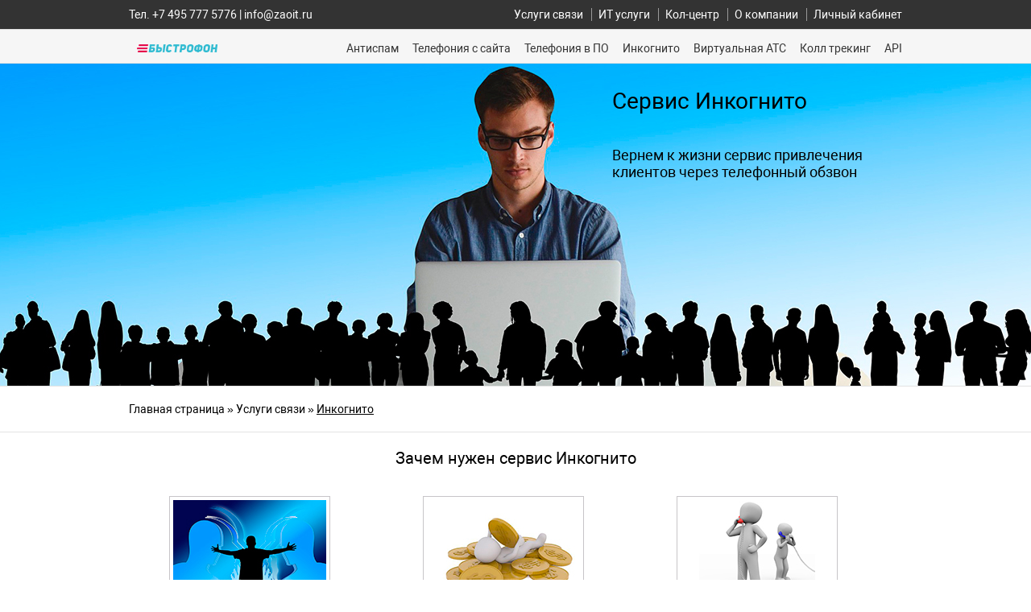

--- FILE ---
content_type: text/html; charset=utf-8
request_url: http://www.bystrofon.ru/communication-services/incognito/
body_size: 6252
content:
<!DOCTYPE HTML PUBLIC "-//W3C//DTD HTML 4.01//EN" "http://www.w3.org/TR/html4/strict.dtd">
<html xmlns="http://www.w3.org/1999/xhtml" prefix="og: http://ogp.me/ns#">
<head>

<title>Инкогнито</title>
<meta http-equiv="Content-Type" content="text/html; charset=UTF-8" />
<meta name="description" content="" />
<meta name="keywords" content="" />

<link rel="stylesheet" href="/layout/styles/layout.css" type="text/css" />
<link rel="stylesheet" href="/layout/styles/tp_sliders.css" type="text/css" />
<link rel="stylesheet" href="/layout/styles/bystrofon.css" type="text/css" />
<link rel="stylesheet" href="/layout/styles/roboto/roboto.css" type="text/css" />
<script type="text/javascript" src="/layout/scripts/jquery.js"></script>
<script type="text/javascript" src="/layout/scripts/slides.min.jquery.js"></script>
<script type="text/javascript" src="/layout/scripts/bystrofon.js"></script>
<script type="text/javascript" src="/layout/scripts/forms.js"></script>

<link rel="icon" href="/images/favicon.png" type="image/x-icon">
<link rel="shortcut icon" href="/images/favicon.png" type="image/x-icon">

<script type="text/javascript">
$(document).ready(function() {

   var menuOffset = $('.header_menu').offset();
   var menuOffset = menuOffset.top;
        
   $(window).scroll(function(){
       var scrollValue = $(document).scrollTop();  
       if (scrollValue >= menuOffset) $('.header_menu').addClass('fixed');
       else  $('.header_menu').removeClass('fixed');
   });   
       
});
</script>

</head>

<body id="top">

<!-- Yandex.Metrika counter -->
<script type="text/javascript">
    (function (d, w, c) {
        (w[c] = w[c] || []).push(function() {
            try {
                w.yaCounter43276824 = new Ya.Metrika({
                    id:43276824,
                    clickmap:true,
                    trackLinks:true,
                    accurateTrackBounce:true,
                    webvisor:true,
                    trackHash:true
                });
            } catch(e) { }
        });

        var n = d.getElementsByTagName("script")[0],
            s = d.createElement("script"),
            f = function () { n.parentNode.insertBefore(s, n); };
        s.type = "text/javascript";
        s.async = true;
        s.src = "https://mc.yandex.ru/metrika/watch.js";

        if (w.opera == "[object Opera]") {
            d.addEventListener("DOMContentLoaded", f, false);
        } else { f(); }
    })(document, window, "yandex_metrika_callbacks");
</script>
<noscript><div><img src="https://mc.yandex.ru/watch/43276824" style="position:absolute; left:-9999px;" alt="" /></div></noscript>
<!-- /Yandex.Metrika counter -->

<script>
  (function(i,s,o,g,r,a,m){i['GoogleAnalyticsObject']=r;i[r]=i[r]||function(){
  (i[r].q=i[r].q||[]).push(arguments)},i[r].l=1*new Date();a=s.createElement(o),
  m=s.getElementsByTagName(o)[0];a.async=1;a.src=g;m.parentNode.insertBefore(a,m)
  })(window,document,'script','https://www.google-analytics.com/analytics.js','ga');

  ga('create', 'UA-93144901-1', 'auto');
  ga('send', 'pageview');

</script>

<div class="wrapper col0">
  <div id="topline">
    <p>Тел. +7 495 777 5776 | <a href="mailto:info@zaoit.ru">info@zaoit.ru</a></p>
			

    <ul>
	        <li><a href="/communication-services/">Услуги связи</a>	  		  <ul>
	        				<li><a href="/communication-services/antispam/">Антиспам</a></li>
							<li><a href="/communication-services/incognito/">Инкогнито</a></li>
							<li><a href="/communication-services/telephony-site/">Телефония с сайта</a></li>
							<li><a href="/communication-services/telephony-apps/">Телефония в приложения</a></li>
							<li><a href="/communication-services/virtual-ats/">Виртуальная АТС</a></li>
							<li><a href="/communication-services/virtual-ats/">IP телефония в офис</a></li>
							<li><a href="/tariffs/numbers/">Красивые номера в коде 495, 499</a></li>
							<li><a href="/tariffs/numbers/">Виртуальные номера</a></li>
							<li><a href="/communication-services/">Предоставление доступа в интернет</a></li>
							<li><a href="/communication-services/">Организация сети передачи данных</a></li>
							<li><a href="/communication-services/virtual-ats/">Организация корпоративной телефонии</a></li>
							<li><a href="/communication-services/call-tracking/">Коллтрекинг</a></li>
					  </ul>
	  	  </li>
	        <li><a href="/it-services/">ИТ услуги</a>	  		  <ul>
	        				<li><a href="/it-services/outsourcing/">ИТ аутсорсинг</a></li>
							<li><a href="/it-services/security/">Информационная безопасность</a></li>
							<li><a href="/it-services/soft/">Разработка программного обеспечения</a></li>
							<li><a href="/it-services/websites/">Разработка сайтов</a></li>
							<li><a href="/it-services/office/">Запуск офиса под ключ</a></li>
							<li><a href="/it-services/projects/">ИТ проекты любой сложности</a></li>
					  </ul>
	  	  </li>
	        <li><a href="/call-center/">Кол-центр</a>	  	  </li>
	        <li><a href="/about/">О компании</a>	  	  </li>
	        <li><a href="/user/">Личный кабинет</a>	  	  </li>
	  	</ul>  
    <br class="clear" />

		
  </div>
</div>
<!-- ####################################################################################################### -->
<div class="wrapper col2 header_menu">
  <div id="topbar">
    <div id="topnav">
	  			<div style="float: left; margin-left: 10px; margin-right: 15px; padding-top: 3px;"><a href="/"><img src="/images/logo_bystrofon.png" width="100"></a></div>
	<ul>
	        <li><a href="/communication-services/antispam/">Антиспам</a>	  		  <ul>
	        				<li><a href="/communication-services/antispam/#features">Возможности</a></li>
							<li><a href="/communication-services/antispam/#tariffs">Тарифы</a></li>
							<li><a href="/communication-services/antispam/#demo">Попробовать бесплатно</a></li>
							<li><a href="/communication-services/antispam/#connect">Подключить</a></li>
					  </ul>
	  	  </li>
	        <li><a href="/communication-services/telephony-site/">Телефония с сайта</a>	  		  <ul>
	        				<li><a href="/communication-services/telephony-site/#features">Возможности</a></li>
							<li><a href="/communication-services/telephony-site/#tariffs">Тарифы</a></li>
							<li><a href="/communication-services/telephony-site/#demo">Попробовать бесплатно</a></li>
							<li><a href="/communication-services/telephony-site/#connect">Подключить</a></li>
					  </ul>
	  	  </li>
	        <li><a href="/communication-services/telephony-apps/">Телефония в ПО</a>	  		  <ul>
	        				<li><a href="/communication-services/telephony-apps/#features">Возможности</a></li>
							<li><a href="/communication-services/telephony-apps/#tariffs">Тарифы</a></li>
							<li><a href="/communication-services/telephony-apps/#demo">Попробовать бесплатно</a></li>
							<li><a href="/communication-services/telephony-apps/#connect">Подключить</a></li>
					  </ul>
	  	  </li>
	        <li><a href="/communication-services/incognito/">Инкогнито</a>	  		  <ul>
	        				<li><a href="/communication-services/incognito/#features">Возможности</a></li>
							<li><a href="/communication-services/incognito/#tariffs">Тарифы</a></li>
							<li><a href="/communication-services/incognito/#demo">Попробовать бесплатно</a></li>
							<li><a href="/communication-services/incognito/#connect">Подключить</a></li>
					  </ul>
	  	  </li>
	        <li><a href="/communication-services/virtual-ats/">Виртуальная АТС</a>	  		  <ul>
	        				<li><a href="/communication-services/virtual-ats/#features">Возможности</a></li>
							<li><a href="/communication-services/virtual-ats/#tariffs">Тарифы</a></li>
							<li><a href="/communication-services/virtual-ats/#demo">Попробовать бесплатно</a></li>
							<li><a href="/communication-services/virtual-ats/#connect">Подключить</a></li>
					  </ul>
	  	  </li>
	        <li><a href="/communication-services/call-tracking/">Колл трекинг</a>	  		  <ul>
	        				<li><a href="/communication-services/call-tracking/#features">Возможности</a></li>
							<li><a href="/communication-services/call-tracking/#tariffs">Тарифы</a></li>
							<li><a href="/communication-services/call-tracking/#demo">Попробовать бесплатно</a></li>
							<li><a href="/communication-services/call-tracking/#connect">Подключить</a></li>
					  </ul>
	  	  </li>
	        <li><a href="/api/">API</a>	  	  </li>
	  	</ul>  
	      </div>
    <br class="clear" />
  </div>
</div>
<!-- ####################################################################################################### -->


<div class="wrapper main_slider">
	<div class="slider_bg" style="background-image:url('/images/service_inkognito.jpg')"></div> 
	
	<div class="container">
		<div class="content">                 

			<script type="text/javascript">
			$(document).ready(function() {
				
				var sliderLength = $('#slider .slides_item').length;
							
				$('#slider').slides({
					preload: true,
					preloadImage: '/images/loader.gif',
					play: 5000,
					pause: 1000,
					slideSpeed: 1200,
					hoverPause: true,
					animationStart: function(current) {
						current = current+1;
						if (current > sliderLength) current = 1;
						setTimeout(function(){
						  var currentID = $('#slider .pagination .current a').html();
						  var thisBG = 'url(\''+$('#slider #slide_'+(currentID)).attr('bg')+'\')';
						  $('.main_slider .slider_bg').hide().css('background-image',thisBG).fadeIn();
						}, 100);
					}
				});
			
			});
			</script>

			<div id="slider">
				<div class="slides_container">
					
										
					<div class="slides_item" id="slide_1" bg="/images/service_inkognito.jpg">
						<div class="slider_content" style="padding:30px 0 0 600px;">
							<div class="slider_wrap">
								<a href="/communication-services/incognito/">Сервис Инкогнито</a>
							</div>
						</div>
						<div class="slider_content_small" style="padding:40px 0 0 600px;">
							<div class="slider_wrap">Вернем к жизни сервис привлечения клиентов через телефонный обзвон</div>
						</div>
					</div>

											
				</div>
			</div>
		</div>
		
	</div> 
</div>



<!-- ####################################################################################################### -->
<div class="wrapper">
  <div id="breadcrumb">
    <ul>
      <li><a href="/">Главная страница</a></li>
	  <li> &raquo; </li><li><a href="/communication-services/">Услуги связи</a></li><li> &raquo; </li><li class="current"><a href="/communication-services/incognito/">Инкогнито</a></li>    </ul>
  </div>
</div>
<!-- ####################################################################################################### -->







<div class="wrapper">
  <div class="container">
    <div class="content">
      <div class="bpage_latest">
        <h2 style="text-align: center; padding-bottom: 20px;">Зачем нужен сервис Инкогнито</h2>
				<ul>
		            <li><img src="/images/services/incognito_1_1.jpg" width="190" height="130" alt="Поможем дозвониться до потенциальных клиентов" title="Поможем дозвониться до потенциальных клиентов" class="img_center" />
            <div style="text-align: center; padding-top: 10px;"><a style="font-size: 18px;">Поможем дозвониться до потенциальных клиентов</a></div>
            <p class="block_text">Сервис поможет вам дозвониться до клиента, несмотря на черные списки и иные технические преграды.</p>
          </li>
		            <li><img src="/images/services/incognito_1_2.jpg" width="190" height="130" alt="Сохраним найденного клиента для компании, а не для оператора" title="Сохраним найденного клиента для компании, а не для оператора" class="img_center" />
            <div style="text-align: center; padding-top: 10px;"><a style="font-size: 18px;">Сохраним найденного клиента для компании, а не для оператора</a></div>
            <p class="block_text">Компания получит полный контроль над процессом холодного обзвона. Увести клиента становится сложно.</p>
          </li>
		            <li><img src="/images/services/incognito_1_3.jpg" width="190" height="130" alt="Поможем выстроить систему холодного обзвона" title="Поможем выстроить систему холодного обзвона" class="img_center" />
            <div style="text-align: center; padding-top: 10px;"><a style="font-size: 18px;">Поможем выстроить систему холодного обзвона</a></div>
            <p class="block_text">Мы предоставим вам рабочий инструмент, который вы сможете интегрировать в свою систему.</p>
          </li>
		  		</ul>  
        <br class="clear" /><p><br /></p>
		      </div>
    </div>
    <br class="clear" />
  </div>
</div>


<div class="wrapper">
  <div class="container">
    <div class="content">
      <div class="bpage_latest">
        <h2 style="text-align: center; padding-bottom: 20px;">Что есть сервис Инкогнито</h2>
		  <img src="" width="100%">	  </div>
    </div>
    <br class="clear" />
  </div>
</div>

<a name="features"></a>


<div class="wrapper">
  <div class="container">
    <div class="content">
      <div class="bpage_latest">
        <h2 style="text-align: center; padding-bottom: 20px;">Возможности</h2>
				<ul>
		            <li><img src="/images/services/incognito_2_1.jpg" width="190" height="130" alt="Замена номера звонящего" title="Замена номера звонящего" class="img_center" />
            <div style="text-align: center; padding-top: 10px;"><a style="font-size: 18px;">Замена номера звонящего</a></div>
            <p class="block_text">Замена номера звонящего при исходящей связи позволит вам обойти сформированные черные и антиспам списки. Замена производится по заданным вами сценариям, учитывающим много факторов: историю дозвона, клиента, даты и времени звонка и многих других.</p>
          </li>
		            <li><img src="/images/services/incognito_2_3.jpg" width="190" height="130" alt="Черные и Белые списки" title="Черные и Белые списки" class="img_center" />
            <div style="text-align: center; padding-top: 10px;"><a style="font-size: 18px;">Черные и Белые списки</a></div>
            <p class="block_text">Инструмент ведения учета нежелательных абонентов с блокировкой исходящего вызова по ним. Возможность использования общих черных списков для блокировки. Возможность фильтрации исходящих вызовов по  заданным регионам с указанием списка доступных зон.</p>
          </li>
		            <li><img src="/images/services/incognito_2_5.jpg" width="190" height="130" alt="Запись звонков" title="Запись звонков" class="img_center" />
            <div style="text-align: center; padding-top: 10px;"><a style="font-size: 18px;">Запись звонков</a></div>
            <p class="block_text">Предоставление инструмента аудио контроля входящих звонков из личного кабинета клиента. Полная запись всех входящих вызовов с хранением в течение определенного времени. Возможность выгрузки аудиозаписи на внешний носитель. Предоставит инструмент решения спорных вопросов.</p>
          </li>
		  		</ul>  
        <br class="clear" /><p><br /></p>
				<ul>
		            <li><img src="/images/services/incognito_2_2.jpg" width="190" height="130" alt="Большая номерная ёмкость" title="Большая номерная ёмкость" class="img_center" />
            <div style="text-align: center; padding-top: 10px;"><a style="font-size: 18px;">Большая номерная ёмкость</a></div>
            <p class="block_text">Возможность предоставления под сервис более 1 000 номеров в коде 499. Предоставление под сервис неиспользуемых ранее номеров.</p>
          </li>
		            <li><img src="/images/services/incognito_2_4.jpg" width="190" height="130" alt="Полная статистика" title="Полная статистика" class="img_center" />
            <div style="text-align: center; padding-top: 10px;"><a style="font-size: 18px;">Полная статистика</a></div>
            <p class="block_text">Предоставление полной статистики в личном кабинете, возможность получения статистики за период по факту состоявшихся вызовов по email.</p>
          </li>
		            <li><img src="/images/services/incognito_2_6.jpg" width="190" height="130" alt="Расписание" title="Расписание" class="img_center" />
            <div style="text-align: center; padding-top: 10px;"><a style="font-size: 18px;">Расписание</a></div>
            <p class="block_text">Возможность предоставления сервиса в разных режимах работы в зависимости от дне недели (месяца) и времени суток.</p>
          </li>
		  		</ul>  
        <br class="clear" /><p><br /></p>
				<ul>
		            <li><img src="/images/services/incognito_2_7.jpg" width="190" height="130" alt="Все возможности по интеграции сервиса" title="Все возможности по интеграции сервиса" class="img_center" />
            <div style="text-align: center; padding-top: 10px;"><a style="font-size: 18px;">Все возможности по интеграции сервиса</a></div>
            <p class="block_text">Возможность безболезненной практически бесшовной интеграции сервиса в ваши интернет сервисы и приложения. Готовые решения и возможность доработки под клиента.</p>
          </li>
		            <li><img src="/images/services/incognito_2_8.jpg" width="190" height="130" alt="API интерфейс для управления сервисом" title="API интерфейс для управления сервисом" class="img_center" />
            <div style="text-align: center; padding-top: 10px;"><a style="font-size: 18px;">API интерфейс для управления сервисом</a></div>
            <p class="block_text">Полный формат управления сервисом через API интерфейс. Предоставление возможности управления практически всем функционалом через программный интерфейс.</p>
          </li>
		            <li><img src="/images/services/incognito_2_9.jpg" width="190" height="130" alt="Стилизация личного кабинета под Вас" title="Стилизация личного кабинета под Вас" class="img_center" />
            <div style="text-align: center; padding-top: 10px;"><a style="font-size: 18px;">Стилизация личного кабинета под Вас</a></div>
            <p class="block_text">Возможность изменения стиля оформления личного кабинета клиента под компанию (установка логотипов, цветовой гаммы). Интеграция личного кабинета с функционалом в ваш сервис.</p>
          </li>
		  		</ul>  
        <br class="clear" /><p><br /></p>
		      </div>
    </div>
    <br class="clear" />
  </div>
</div>




<a name="tariffs"></a>


<div class="wrapper">
  <div class="container">
    <div class="content">
      <div class="bpage_latest">
        <h2 style="text-align: center; padding-bottom: 20px;">Стоимость</h2>
				<ul>
		            <li><img src="/images/services/incognito_3_1.jpg" width="190" height="130" alt="Стоимость обсуждается индивидуально" title="Стоимость обсуждается индивидуально" class="img_center" />
            <div style="text-align: center; padding-top: 10px;"><a style="font-size: 18px;">Стоимость обсуждается индивидуально</a></div>
            <p class="block_text">Мы обсуждаем стоимость индивидуально с каждым клиентом и не стремимся к сиюминутной выгоде. Наша цель выстроить с клиентом совместный взаимовыгодный сервис.</p>
          </li>
		            <li><img src="/images/services/incognito_3_2.jpg" width="190" height="130" alt="Гибкая ценовая политика для клиента" title="Гибкая ценовая политика для клиента" class="img_center" />
            <div style="text-align: center; padding-top: 10px;"><a style="font-size: 18px;">Гибкая ценовая политика для клиента</a></div>
            <p class="block_text">Нам дорог каждый клиент. У нас есть несколько готовых клиентских пакетов, один из которых точно подойдет вам. Если нет, то мы готовы под вас вместе с вами создать новый!</p>
          </li>
		            <li><img src="/images/services/incognito_3_3.jpg" width="190" height="130" alt="Уникальные условия при больших объемах" title="Уникальные условия при больших объемах" class="img_center" />
            <div style="text-align: center; padding-top: 10px;"><a style="font-size: 18px;">Уникальные условия при больших объемах</a></div>
            <p class="block_text">Мы предоставляем клиентам уникальные условия при значимых объемах. Готовы расти вместе с вами и закрепить в договоре снижение стоимости при достижении результатов.</p>
          </li>
		  		</ul>  
        <br class="clear" /><p><br /></p>
		      </div>
    </div>
    <br class="clear" />
  </div>
</div>


<div class="wrapper">
  <div class="container">
    <div class="content">
      <div class="bpage_latest">
	    <a name="demo"></a>
        <h2 style="text-align: center; padding-bottom: 20px;">Протестировать бесплатно</h2>
		  <img src="" width="100%">	  </div>
    </div>
    <br class="clear" />
  </div>
  			<div class="socialise">
				<div class="newsletter">
				  <div id="div_form_service">
					<h2>Заявка на подключение</h2>
					  <p>Введите свои контакты</p>
					  <form action="#" id="form_service" method="post">
					    <input type="hidden" name="name" value="Name">
					  
					    <input type="hidden" name="text" value="Заявка на услугу Инкогнито" />
						<fieldset>
						  <legend>Message</legend>
						  <div class="fl_left">
							<input type="text" name="phone" placeholder="Ваш телефон"/>
							<input type="text" name="email" placeholder="Ваш e-mail" />
							<input type="button" class="form_submit" rel="form_service" value="Отправить" />
						  </div>
						</fieldset>
					  </form>
				  </div>

				  <div id="error_form_service" class="form_error">Необходимо указать своё имя и контактный телефон.</div>
				  
				  <div id="ok_form_service" class="form_ok">Спасибо, заявка отправлена, мы свяжемся с вами в ближайшее время.</div>

				</div>
			</div>	
			<br class="clear" />

</div>

<div class="wrapper">
  <div class="container">
    <div class="content">
      <div class="bpage_latest">
	    <a name="connect"></a>
        <h2 style="text-align: center; padding-bottom: 20px;">Подключить</h2>
		  <img src="" width="100%"><br />
<p>При нестандартном сценарии прорабатываются индивидуальные схемы организации сервиса и интеграции в действующие сервисы клиента.</p>	  </div>
    </div>
    <br class="clear" />
  </div>
</div>

<div class="wrapper" style="margin-top: 40px;">
  <div id="footer">
	


        <div class="footbox">
      <h2><a href="/communication-services/">Услуги связи</a></h2>
	  		  <ul>
	        				<li><a href="/communication-services/antispam/">Антиспам</a></li>
							<li><a href="/communication-services/incognito/">Инкогнито</a></li>
							<li><a href="/communication-services/telephony-site/">Телефония с сайта</a></li>
							<li><a href="/communication-services/virtual-ats/">Виртуальная АТС</a></li>
							<li><a href="/communication-services/virtual-ats/">IP телефония в офис</a></li>
							<li><a href="/communication-services/">Интернет</a></li>
							<li><a href="/communication-services/">Организация СПД</a></li>
							<li><a href="/communication-services/virtual-ats/">Корпоративная телефония</a></li>
							<li><a href="/communication-services/telephony-apps/">Телефония в приложения</a></li>
					  </ul>
	      </div>
	    <div class="footbox">
      <h2><a href="/it-services/">ИТ услуги</a></h2>
	  		  <ul>
	        				<li><a href="/it-services/outsourcing/">ИТ аутсорсинг</a></li>
							<li><a href="/it-services/security/">Информационная безопасность</a></li>
							<li><a href="/it-services/soft/">Разработка ПО</a></li>
							<li><a href="/it-services/websites/">Разработка сайтов</a></li>
							<li><a href="/it-services/office/">Запуск офиса под ключ</a></li>
							<li><a href="/call-center/">Кол-центр</a></li>
							<li><a href="/it-services/projects/">ИТ проекты любой сложности</a></li>
					  </ul>
	      </div>
	    <div class="footbox">
      <h2><a href="/tariffs/">Тарифы</a></h2>
	  		  <ul>
	        				<li><a href="/tariffs/vats/">Виртуальная АТС</a></li>
							<li><a href="/tariffs/calls/">Стоимость звонков</a></li>
							<li><a href="/tariffs/call-center/">Кол-центр</a></li>
					  </ul>
	      </div>
	    <div class="footbox">
      <h2><a href="/support/">Клиентам</a></h2>
	  		  <ul>
	        				<li><a href="/user/">Личный кабинет</a></li>
							<li><a href="/support/">Техническая поддержка</a></li>
							<li><a href="/support/#faq">Вопросы и ответы</a></li>
					  </ul>
	      </div>
	    <div class="footbox">
      <h2><a href="/about/">О компании</a></h2>
	  		  <ul>
	        				<li><a href="/about/#news">Новости</a></li>
							<li><a href="/about/#licenses">Лицензии</a></li>
							<li><a href="/about/#contacts">Контакты</a></li>
							<li><a href="/about/#job">Вакансии</a></li>
					  </ul>
	      </div>
	
    <br class="clear" />
	
	  </div>
</div>

<!-- ####################################################################################################### -->
<div class="wrapper col8">
  <div id="copyright">
    <p class="fl_left">Copyright &copy; 2014-2026 АО "ИТ"</p>
    <p class="fl_right">Тел. +7 495 777 5776 | <a href="mailto:info@zaoit.ru">info@zaoit.ru</a></p>
    <br class="clear" />
  </div>
</div>
</body>
</html>

--- FILE ---
content_type: text/css
request_url: http://www.bystrofon.ru/layout/styles/layout.css
body_size: 2107
content:
@charset "utf-8";

@import url("navi.css");
@import url("forms.css");
@import url("tables.css");
@import url("featured_slide.css");

html{overflow-y:scroll;}
body{margin:0; padding:0; font-size:14px; font-family:Roboto, Arial, Helvetica, sans-serif; color:#000; background-color:#FFFFFF;}

.justify{text-align:justify;}
.bold{font-weight:bold;}
.center{text-align:center;}
.img_center{display:block; margin:0 auto;}
.right{text-align:right;}
.nostart{margin:0; padding:0; list-style-type:none;}

.clear{clear:both;}
br.clear{clear:both; margin-top:-15px;}

a{outline:none; text-decoration:none; color:#000; }
a:hover{outline:none; text-decoration:none; color:#666666; }

.fl_left, .imgl{float:left;}
.fl_right, .imgr{float:right;}

img{display:block; margin:0; padding:0; border:none;}
.imgl, .imgr{border:1px solid #C7C5C8; padding:5px;}
.imgl{margin:0 8px 8px 0; clear:left;}
.imgr{margin:0 0 8px 8px; clear:right;}

/* ----------------------------------------------Wrapper------------------------------------- */

div.wrapper{display:block; width:100%; margin:0; text-align:left; border-bottom:1px solid #E3E3E3}
div.wrapper h1, div.wrapper h2, div.wrapper h3, div.wrapper h4, div.wrapper h5, div.wrapper h6{margin:0 0 15px 0; padding:0; font-size:20px; font-weight:normal; line-height:normal;}
.col0, .col0 a{color:#FFFFFF; background-color:#333;}
.col2{color:#FFFFFF; background-color:#F6F6F6;}

/* ----------------------------------------------Generalise------------------------------------- */

#header, #topline, #topbar, #breadcrumb, .container, .container_near, .hpage_cats, .h_images, #footer, #copyright{display:block; position:relative; width:960px; margin:0 auto;}
.socialise{display:block; position:relative; width:320px; margin:0 auto;}
/* ----------------------------------------------TopBar------------------------------------- */

#topline{padding:10px 0;}
#topline p{float:left; margin:0; padding:0;}
#topline ul{float:right; margin:0; padding:0; list-style:none;}
#topline > ul > li{float:left; display:block; margin:0 8px 0 0; padding:0 10px 0 0; border-right:1px solid #999999;}
#topline li:last-child{margin-right:0; padding-right:0; border:none;}

/* ----------------------------------------------Header------------------------------------- */

#header{padding:2px 0 20px 0;}
#header .fl_left{display:block; float:left; margin-top:7px; overflow:hidden;}
#header .fl_right{display:block; float:right; width:468px; height:60px; margin-top:21px; overflow:hidden;}
#header h1, #header p, #header ul{margin:0; padding:0; list-style:none; line-height:normal;}
#header h1 a{font-size:46px; color:#999999; background-color:#FFFFFF;}
#header h1 strong{font-weight:normal; color:#000; background-color:#FFFFFF;}
#header .fl_left p{text-align:right; margin-top:5px;}

/* ----------------------------------------------Topbar------------------------------------- */

#topbar{padding:10px 0; z-index:1000;}
#topbar #search{display:block; float:right; margin:0; padding:0; overflow:hidden;}

/* ----------------------------------------------BreadCrumb------------------------------------- */

#breadcrumb{padding:20px 0;}
#breadcrumb ul{margin:0; padding:0; list-style:none;}
#breadcrumb ul li{display:inline;}
#breadcrumb ul li.current a{text-decoration:underline;}

/* ----------------------------------------------Content------------------------------------- */

.container{padding:20px 0;}
.container_near{padding:10px 0;}
.content{display:block; float:left; width:960px;position: relative;}

.container p a{color: #30bbd1;}
.container p a:hover{color: #666666;}
/* Comments */

#comments{margin-bottom:40px;}
#comments .commentlist{margin:0; padding:0;}
#comments .commentlist ul{margin:0; padding:0; list-style:none;}
#comments .commentlist li.comment_odd, #comments .commentlist li.comment_even{margin:0 0 10px 0; padding:15px; list-style:none;}
#comments .commentlist li.comment_odd{color:#666666; background-color:#F7F7F7;}
#comments .commentlist li.comment_odd a{color:#000; background-color:#F7F7F7;}
#comments .commentlist li.comment_even{color:#666666; background-color:#E8E8E8;}
#comments .commentlist li.comment_even a{color:#000; background-color:#E8E8E8;}
#comments .commentlist .author .name{font-weight:bold;}
#comments .commentlist .submitdate{font-size:smaller;}
#comments .commentlist p{margin:10px 5px 10px 0; padding:0; font-weight:normal; text-transform:none;}
#comments .commentlist li .avatar{float:right; border:1px solid #EEEEEE; margin:0 0 0 10px;}

/* ----------------------------------------------Column------------------------------------- */

.column{display:block; float:right; width:300px;}
.column .holder, .column #featured{display:block; width:300px; margin-bottom:20px;}
.column .holder h2.title{display:block; width:100%; height:65px; margin:0; padding:15px 0 0 0; font-size:20px; line-height:normal; border-bottom:1px dotted #999999;}
.column .holder h2.title img{float:left; margin:-15px 8px 0 0; padding:5px; border:1px solid #999999;}
.column div.imgholder{display:block; width:290px; margin:0 0 10px 0; padding:4px; border:1px solid #CCCCCC;}
.column .holder p.readmore{display:block; width:100%; font-weight:bold; text-align:right; line-height:normal;}

/* Featured Block */

.column #featured ul, .column #featured h2, .column #featured p{margin:0; padding:0; list-style:none; color:#666666; background-color:#F9F9F9;}
.column #featured a{color:#000; background-color:#F9F9F9;}
.column #featured li{display:block; width:250px; margin:0; padding:20px 25px; color:#666666; background-color:#F9F9F9;}
.column #featured li p.imgholder{display:block; width:240px; height:90px; margin:20px 0 15px 0; padding:4px; border:1px solid #CCCCCC;}
.column #featured li h2{margin:0; padding:0 0 8px 0; font-weight:normal; font-family:Georgia, "Times New Roman", Times, serif; line-height:normal; border-bottom:1px dotted #999999;}
.column #featured p.readmore{display:block; width:100%; margin-top:15px; font-weight:bold; text-align:right; line-height:normal;}

.column .latestnews{display:block; width:100%; margin:0; padding:0; list-style:none;}
.column .latestnews li{display:block; width:100%; height:99px; margin:0 0 11px 0; padding:0 0 21px 0; border-bottom:1px dotted #C7C5C8; overflow:hidden;}
.column .latestnews li:last-child{margin-bottom:0;}
.column .latestnews p{display:inline;}
.column .latestnews img{float:left; margin:0 10px 0 0; padding:4px; border:1px solid #C7C5C8; clear:left;}

/* ----------------------------------------------Homepage Specific------------------------------------- */

.h_images{padding:20px 0;}

.hpage_cats{padding:0 0 5px 0;}
.hpage_cats .fl_left, .hpage_cats .fl_right{display:block; width:468px; margin-bottom:15px; margin-top: 15px;}
.hpage_cats .fl_title {display:block; width:100%; margin-bottom:15px; margin-top: 15px;}
.hpage_cats .fl_left img, .hpage_cats .fl_right img{float:left; margin:0 10px 0 0; padding:4px; border:1px solid #C7C5C8; clear:left;}
.hpage_cats h2{display:block; width:100%; margin:0 0 15px 0; padding:5px 0; color:#666666; background-color:#EFEFEF; text-align:left; font-size:13px;}
.hpage_cats h2 a{margin:0 5px 0 5px; color:#000; background-color:#EFEFEF; font-weight:bold; font-size:13px; text-transform:uppercase;}
.hpage_cats p{margin:0 0 8px 0; padding:0;}

.hpage_latest, .bpage_lastest, .multiblock{display:block; width:100%;}
.hpage_latest h2, .bpage_latest h2, .multiblock h2{margin:0 0 15px 0; padding:0 0 8px 0;}
.hpage_latest ul, .bpage_latest ul, .multiblock ul{margin:0; padding:0; list-style:none; display:inline;}
.hpage_latest li{display:block; float:left; width:300px; margin:0 15px 0 0; padding:0;}
.bpage_latest li{display:block; float:left; width:300px; margin:0 15px 0 0; padding:0;}
.multiblock li{display:block; float:left; width:auto; margin:0 15px 0 0; padding:0;}
.bpage_latest li p.block_text, .multiblockli p.block_text{padding-left:15px; padding-right:15px; text-align: justify; }
.hpage_latest li:last-child, .bpage_latest li:last-child, .multiblock li:last-child{margin-right:0;}
.hpage_latest img, .bpage_latest img, .multiblock img{display:block; margin:0 auto; padding:4px; border:1px solid #C7C5C8;}
.hpage_latest .readmore, .bpage_latest .readmore{font-weight:bold; text-align:right; padding-right: 50px;}

/* ----------------------------------------------Footer------------------------------------- */

#footer{padding:20px 0;}
#footer h2, #footer p, #footer ul, #footer a{margin:0; padding:0; font-weight:normal; list-style:none; line-height:normal;}
#footer h2{color:#000; background-color:#FFFFFF; font-size:18px; font-weight:normal; margin-bottom:10px; padding-bottom:8px; border-bottom:1px dotted #999999;}
#footer li{margin-bottom:5px;}
#footer .footbox{display:block; float:left; width:180px; margin:0 15px 0 0; padding:0;}
#footer div:last-of-type{margin:0 !important;}

/* ----------------------------------------------Social Bar With Newsletter------------------------------------- */

.socialise{padding:20px 0;}
.socialise ul{display:inline; margin:0; padding:0; list-style:none; font-size:20px; font-family:Georgia, "Times New Roman", Times, serif;}
.socialise li{display:block; float:left; margin:0 120px 0 0; text-align:center;}
.socialise li span{display:block; margin:8px 0 0 0;}
.socialise li:last-child{margin-right:0;}
.newsletter{display:block; width:300px;}
.newsletter h2, .newsletter p{margin:0; padding:0; line-height:normal;}
.newsletter h2{margin-bottom:5px;}

/* ----------------------------------------------Copyright------------------------------------- */

div.col8{border:none;}
#copyright{padding:15px 0;}
#copyright p{margin:0; padding:0;}

--- FILE ---
content_type: text/css
request_url: http://www.bystrofon.ru/layout/styles/tp_sliders.css
body_size: 756
content:
/*!
 * @author Alexander Katkov (alexander@katkov.su)
 */
 
.tp_main_banner_div .tp_main_banner_bg {
    width: 100%;
    height: 400px;
    position: absolute;
    left: 0px;
    top: 0px;
    z-index: 5;
}

.tp_center_div {
    position: relative;
    padding-left: 20px;
    padding-right: 20px;
    width: 960px;
    margin: 0 auto;
}
 
 .tp_main_banner_div {
    position: relative;
    height: 400px;
}

.tp_main_slider {
	position:relative;
	height: 960px;
	height:400px;
}

.tp_main_scroll {
	position:relative;
	overflow:hidden;
	width: 880px;
	height: 400px;
	margin:0 auto;
}

.tp_main_slider .tp_main_scroll .items {
	width:20000em;
	position:absolute;
	clear:both;
}

.tp_main_slider .tp_main_scroll .items .tp_main_banner_slide {
	float:left;
	width: 880px;
	height: 400px;
	position:relative;
}

.tp_main_slider a.right {
	position:absolute;
	right:5px;
	z-index:10;
	top:50%;
	margin-top:-13px;
	height:26px;
	width:15px;
	background:url(/tpl/tp_all_icons.png) no-repeat -24px -176px;
	cursor:pointer;
}

.tp_main_slider a.left {
	position:absolute;
	left:5px;
	z-index:10;
	top:50%;
	margin-top:-13px;
	height:26px;
	width:15px;
	background:url(/tpl/tp_all_icons.png) no-repeat 0px -176px;
	cursor:pointer;
}

.tp_main_slider a.right:hover {
	background:url(/tpl/tp_all_icons.png) no-repeat -24px -205px;
}

.tp_main_slider a.left:hover {
	background:url(/tpl/tp_all_icons.png) no-repeat 0px -205px;
}

.tp_main_slider a.disabled {
	visibility:hidden !important;		
}

.tp_main_slider .navi {
	position:absolute;
	right:0px;
	bottom:30px;
    z-index:5000;
}

.tp_main_slider .navi a {
	width:12px;
	height:12px;
	margin-left:10px;
	background: url(/tpl/tp_all_icons.png) no-repeat -18px -262px;
	display:inline-block;
	font-size:1px;
	cursor:pointer;
}

.tp_main_slider .navi a:hover {
	background: url(/tpl/tp_all_icons.png) no-repeat -2px -262px;        
}

.tp_main_slider .navi a.active {
	background: url(/tpl/tp_all_icons.png) no-repeat -2px -262px;   
}


.tp_c_slider {
	position:relative;
	height: 426px;
}

.tp_c_scroll {
	position:relative;
	overflow:hidden;
	width: 630px;
	height: 426px;
	margin:0 auto;
}

.tp_c_slider .tp_c_scroll .items {
	width:20000em;
	position:absolute;
	clear:both;
}

.tp_c_slider .tp_c_scroll .items .item {
	float:left;
	width: 628px;
	height: 386px;
	border:1px solid #eaeaea;
	background:#ffffff;
	position:relative;
}

.tp_c_slider .tp_c_scroll .items .item  .item_descr {
	margin-top:10px;
	padding-left:5px;
}

.tp_c_slider .tp_c_scroll .items .item  .item_descr strong {
	margin-right:5px;
	font-size:12.5pt;
}

.tp_c_slider .tp_c_scroll .items .item img {
	width: 628px;
	height: 386px;
}

.tp_c_slider a.right {
	position:absolute;
	right:5px;
	z-index:10;
	top:50%;
	margin-top:-13px;
	height:26px;
	width:15px;
	background:url(/tpl/tp_all_icons.png) no-repeat -24px -176px;
	cursor:pointer;
}

.tp_c_slider a.left {
	position:absolute;
	left:5px;
	z-index:10;
	top:50%;
	margin-top:-13px;
	height:26px;
	width:15px;
	background:url(/tpl/tp_all_icons.png) no-repeat 0px -176px;
	cursor:pointer;
}

.tp_c_slider a.right:hover {
	background:url(/tpl/tp_all_icons.png) no-repeat -24px -205px;
}

.tp_c_slider a.left:hover {
	background:url(/tpl/tp_all_icons.png) no-repeat 0px -205px;
}

.tp_c_slider a.disabled {
	visibility:hidden !important;		
}

--- FILE ---
content_type: text/css
request_url: http://www.bystrofon.ru/layout/styles/bystrofon.css
body_size: 1070
content:
.clear {
   clear:both;
}

.title {


}

.header_menu {

}

.header_menu.fixed {
    position: fixed;
    width: 100%;
    top: 0px;
    left: 0px;
    z-index:5000;
}

.our_clients {
	text-align: center;
    margin:0 0 30px 0;
}

.our_clients img{
	margin: 0 20px 0 20px;
	height: 58px;
    display:inline-block
}

.news_item{
	margin-bottom: 20px	
}

.news_date{
    color: #999999;
    font-size: 10pt;
    margin-bottom: 3px;	
}

.news_title{
	margin-top: 5px;
	margin-bottom: 10px;	
}

.news_title a{
    color: #333333;
	font-weight: bold;
    text-decoration: none;
	font-size: 18px;
}

.news_text{
	font-size:14px;
	margin-bottom: 24px;
}

.more_news {
	margin-top: 40px;
}

.more_news a{
	color: #333333;
    text-decoration: none;
	padding: 5px;
	border: 1px solid #333333;
}

.license_list p{
	font-size: 18px;
	margin-bottom:5px;
}

.license_list ul li{
	margin-bottom: 7px;
}

.fl_right_news{
	float: right;
}	

.fl_right_news div{
	margin-bottom: 40px;
	margin-left: 20px;
}

/*------------------------ Слайдер ------------------------*/   

.main_slider { 
     position: relative;
}

.main_slider .slider_bg { 
     position: absolute;
     top:0;
     left:0;
     width:100%;
     height:400px;  
     background: center center / cover no-repeat;
}

.main_slider .container {
     height:400px;       
     padding:0;
} 

#slider .slides {
    position:absolute;
    top:0;
    left:4px;
    z-index:100;
}

#slider .slides_container {
    width:960px;
    overflow:hidden;
    position:relative;
    display:none;
}

#slider .slides_container div.slides_item {
    width:960px;
    height:400px;
    display:block;
}

#slider .slides_container a img {
    display:block;
}

#slides .next,#slides .prev {
    position:absolute;
    top:107px;
    left:-39px;
    width:24px;
    height:43px;
    display:block;
    z-index:101;
}

#slides .next {
    left:585px;
}


#slider .pagination {
    position:absolute;
    bottom:13px;
    left:0;
    height:17px;
    background:#fff;
    border:1px solid #989c9e;
    z-index:5000;
    padding:0;
}

#slider .pagination li {
    float:left;
    margin:0 1px;
    list-style:none;
    display:list-item !important;
    width:auto;
}

#slider .pagination li:first-child {
    padding-left:5px;
}
#slider .pagination li:last-child {
    padding-right:5px;
}

#slider .pagination li a {
    display:block !important;
    width:17px;
    height:0;
    background:url(/images/bullets.png) no-repeat 0 0;
    padding-top:17px;
    overflow:hidden;
}

#slider .pagination li.current a {
    background-position:-17px 0;
}

#slider_2 .pagination, #slider_3 .pagination {
	display: none;
}
 

#slider_2 {  
    position:relative ;        
    padding: 4px;
    border: 1px solid #C7C5C8;
} 

#slider_2 .slides_container {
    width:458px;
    overflow:hidden;
    position:relative;
    display:none;
}

#slider_2 .slides_container div.slides_item {
    width:458px;
    height:345px;
    display:block;
}

#slider_3 {  
    position:relative ;        
    padding: 4px;
    border: 1px solid #C7C5C8;
} 

#slider_3 .slides_container {
    width:288px;
    overflow:hidden;
    position:relative;
    display:none;
}

#slider_3 .slides_container div.slides_item {
    width:288px;
    height:345px;
    display:block;
}

.slider_content {
    font-size:28px;
    color:#000000;
    padding:60px 0 0 0;
}

.slider_content_small {
    padding:180px 0 0 0;
}

.slider_content_small .slider_wrap{
    font-size:18px;
    color:#000000;
}

.form_error{
	display: none;
	color: red;	
}

.form_ok{
	display: none;
	color: green;	
}

.t_hide{
	display: none;
}

--- FILE ---
content_type: text/css
request_url: http://www.bystrofon.ru/layout/styles/navi.css
body_size: 843
content:
@charset "utf-8";

#topnav{display:block; float:right; width:960px; margin:5px 0 0 0; padding:0; list-style:none; }
#topnav ul{float:right; list-style:none; margin:0; padding:0;}
#topnav li{float:left; list-style:none; margin:0; padding:0;}
#topnav li a:link, #topnav li a:visited, #topnav li a:hover{display:block; margin:0 17px 0 0; padding:0; font-size:14px; color:#333333; background-color:#F6F6F6;}
#topnav ul ul li a:link, #topnav ul ul li a:visited{border:none;}
#topnav li a:hover, #topnav ul li.active a{color:#666666; background-color:#F6F6F6;}
#topnav li li a:link, #topnav li li a:visited{width:150px; float:none; margin:0; padding:7px 10px; font-size:12px; font-weight:normal; color:#333333; background-color:#F6F6F6;}
#topnav li li a:hover{color:#FFFFFF; background-color:#333333;}
#topnav li ul{z-index:9999; position:absolute; left:-999em; height:auto; width:170px; border-left:1px solid #333333; border-bottom:1px solid #333333; border-right:1px solid #333333;}
#topnav li ul a{width:140px;}
#topnav li ul ul{margin:-32px 0 0 0;}
#topnav li:hover ul ul{left:-999em;}
#topnav li:hover ul, #topnav li li:hover ul{left:auto;}
#topnav li:hover{position:static;}
#topnav li:last-child a{margin-right:0;}

 :last-child 

#topline ul ul li a:link, #topline ul ul li a:visited{border:none;}
#topline li li a:link, #topline li li a:visited{display:block; width:150px; float:none; margin:0; padding:7px 10px; font-size:12px; font-weight:normal; color:#333333; background-color:#F6F6F6; border:none;}
#topline li li a:hover{color:#FFFFFF; background-color:#333333;}
#topline li ul{z-index:9999; position:absolute; left:-999em; height:auto; width:170px; border-left:1px solid #333333; border-bottom:1px solid #333333; border-right:1px solid #333333;}
#topline li ul a{width:140px;}
#topline li ul ul{margin:-32px 0 0 0;}
#topline li:hover ul ul{left:-999em;}
#topline li:hover ul, #topline li li:hover ul{left:auto;}
#topline li:hover{position:static;}

/* ----------------------------------------------Column Navigation------------------------------------- */

.column .subnav{display:block; width:250px; padding:25px; background-color:#F9F9F9; margin-bottom:30px;}
.column .subnav h2{margin:0 0 20px 0; padding:0 0 14px 0; font-size:20px; font-weight:normal; font-family:Georgia, "Times New Roman", Times, serif; color:#666666; background-color:#F9F9F9; line-height:normal; border-bottom:1px dotted #666666;}
.column .subnav ul{margin:0; padding:0; list-style:none;}
.column .subnav li{margin:0 0 3px 0; padding:0;}
.column .subnav ul ul, .column .subnav ul ul ul, .column .subnav ul ul ul ul, .column .subnav ul ul ul ul ul{border-top:none; padding-top:0;}
.column .subnav a{display:block; margin:0; padding:5px 10px 5px 20px; color:#666666; background:url("images/blue_file.gif") no-repeat 10px center #F9F9F9; text-decoration:none; border-bottom:1px dotted #666666;}
.column .subnav a:hover{color:#333333; background-color:#F9F9F9;}
.column .subnav ul ul a, .column .subnav ul ul ul a, .column .subnav ul ul ul ul a, .column .subnav ul ul ul ul ul a{background:url("images/black_file.gif") no-repeat #F9F9F9;}
.column .subnav ul ul a{padding-left:40px; background-position:30px center;}
.column .subnav ul ul ul a{padding-left:50px; background-position:40px center;}
.column .subnav ul ul ul ul a{padding-left:60px; background-position:50px center;}
.column .subnav ul ul ul ul ul a{padding-left:70px; background-position:60px center;}

--- FILE ---
content_type: text/css
request_url: http://www.bystrofon.ru/layout/styles/forms.css
body_size: 652
content:
@charset "utf-8";

form, fieldset, legend{margin:0; padding:0; border:none;}
legend{display:none;}
input, textarea, select{font-size:12px; font-family:Georgia, "Times New Roman", Times, serif;}

/* ----------------------------------------------Search Form------------------------------------- */

#topbar input{display:block; float:left; width:155px; margin:0 5px 0 0; padding:5px; color:#B6B6B6; background-color:#525252; border:1px solid #343434; font-size:12px;}
#topbar input#go{width:68px; height:26px; margin:0; padding:4px 0; text-transform:uppercase; color:#FFFFFF; background-color:#059BD8; border-color:#396B86; cursor:pointer; font-weight:bold;}

/* ----------------------------------------------Forms in Content Area------------------------------------- */

.container #respond{display:block; width:100%;}
.container #respond input{width:170px; padding:2px; border:1px solid #CCCCCC; margin:5px 5px 0 0;}
.container #respond textarea{width:98%; border:1px solid #CCCCCC; padding:2px; overflow:auto;}
.container #respond p{margin:5px 0;}
.container #respond #submit, .container #respond #reset{margin:0; padding:5px; color:#666666; background-color:#F7F7F7; border:1px solid #CCCCCC; cursor:pointer;}

/* ----------------------------------------------Newsletter------------------------------------- */

.socialise form{display:block; width:300px; margin:0; padding:10px 0 0 0; border:none;}
.socialise input{display:block; width:218px; margin:0 0 10px 0; padding:5px; color:#333333; border:1px solid #1C5E82; font-family:Verdana, Arial, Helvetica, sans-serif; font-size:12px;}
.socialise input.newsletter_go{width:58px; height:62px; margin:0; padding:0; font-weight:bold; text-transform:uppercase; font-family:Georgia, "Times New Roman", Times, serif; font-size:60px; cursor:pointer;}
.socialise textarea{display:block; width:218px; height: 150px;margin:0 0 10px 0; padding:5px; color:#333333; border:1px solid #1C5E82; font-family:Verdana, Arial, Helvetica, sans-serif; font-size:12px;}


--- FILE ---
content_type: text/css
request_url: http://www.bystrofon.ru/layout/styles/tables.css
body_size: 639
content:
@charset "utf-8";

table{width:100%; border-collapse:collapse; table-layout:auto; vertical-align:top; margin-bottom:15px; border:1px solid #CCCCCC;}
table thead th{color:#FFFFFF; background-color:#666666; border:1px solid #CCCCCC; border-collapse:collapse; text-align:center; table-layout:auto; vertical-align:middle;}
table tbody td{vertical-align:top; border-collapse:collapse; border-left:1px solid #CCCCCC; border-right:1px solid #CCCCCC;}
table thead th, table tbody td{padding:5px; border-collapse:collapse;}
table tbody tr.light{color:#666666; background-color:#F7F7F7;}
table tbody tr.dark{color:#666666; background-color:#E8E8E8;}

--- FILE ---
content_type: text/css
request_url: http://www.bystrofon.ru/layout/styles/featured_slide.css
body_size: 599
content:
@charset "utf-8";

#featured_slide{display:block; width:630px; height:385px; margin:0; padding:0; overflow:hidden; font-family:Georgia, "Times New Roman", Times, serif;}
#featured_slide a{color:#FFFFFF; background-color:transparent;}
#featured_slide a, #featured_slide ul, #featured_slide img{margin:0; padding:0; border:none; outline:none; list-style:none; text-decoration:none;}
#featured_slide ul{margin:15px 0 0 0;}
#featured_slide h1, #featured_slide h2, #featured_slide h3, #featured_slide h4, #featured_slide h5, #featured_slide h6, #featured_slide p{margin:0 0 4px 0; padding:0; line-height:normal; font-size:20px; font-weight:normal;}
#featured_slide a{color:#059AD8; background-color:transparent; font-weight:normal;}
#featured_slide p{margin:0; font-size:14px;}

.gallery{color:#000; background:#EFEFEF; padding:15px;}

.loader{background:url("../scripts/galleryviewthemes/loader.gif") center center no-repeat;}

.panel .panel-overlay, .panel .overlay-background{height:60px; padding:10px;}
.panel .overlay-background{background:#222;}
.panel .panel-overlay{color:white; font-size:0.7em;}
.panel .panel-overlay a{color:white; text-decoration:underline; font-weight:bold;}

.filmstrip{margin:15px 0 0 0; padding:0;}
.filmstrip .img_wrap{margin:0; padding:0;}

.frame{}
.frame .img_wrap{border:1px solid #aaa;}
.frame.current .img_wrap{border-color:#000;}
.frame img{border:none;}
.frame .caption{text-align:center; color:#888;}
.frame.current .caption{color:#000;}

.pointer{border-color:#000;}

--- FILE ---
content_type: text/plain
request_url: https://www.google-analytics.com/j/collect?v=1&_v=j102&a=1023544026&t=pageview&_s=1&dl=http%3A%2F%2Fwww.bystrofon.ru%2Fcommunication-services%2Fincognito%2F&ul=en-us%40posix&dt=%D0%98%D0%BD%D0%BA%D0%BE%D0%B3%D0%BD%D0%B8%D1%82%D0%BE&sr=1280x720&vp=1280x720&_u=IEBAAEABAAAAACAAI~&jid=572209644&gjid=1988438738&cid=927257489.1769093911&tid=UA-93144901-1&_gid=1733494210.1769093911&_r=1&_slc=1&z=2081872996
body_size: -449
content:
2,cG-DPHQFCL7M9

--- FILE ---
content_type: application/javascript
request_url: http://www.bystrofon.ru/layout/scripts/bystrofon.js
body_size: 992
content:

$(document).ready(function() {
    

    //console.log($('.tp_main_slider').length);
                   
    if ($('.tp_main_slider').length > 0) {
        
        $('.tp_main_banner_bg').css({'background':'url('+ $('.tp_main_scroll .tp_main_banner_slide').first().find('img').attr('src') +') no-repeat center center', 'background-size':'cover'});

        $('.tp_main_scroll').scrollable({circular: true}).navigator().autoscroll({
            interval: 14000
        });
        
        
        var api = $('.tp_main_scroll').data('scrollable');
        
        api.onBeforeSeek(function() {
            $('.tp_main_banner_bg').fadeOut(100);
        });
        
        api.onSeek(function() {
            $('.tp_main_banner_bg').css({'background':'url('+ $('.tp_main_scroll .tp_main_banner_slide:eq('+(this.getIndex() + 1)+') img').attr('src') +') no-repeat center center', 'background-size':'cover'});
            $('.tp_main_banner_bg').fadeIn(200);
        });
        
    }

});


--- FILE ---
content_type: application/javascript
request_url: http://www.bystrofon.ru/layout/scripts/forms.js
body_size: 927
content:

$(document).ready(function() {
        
    $(document).on("click", ".form_submit", function() {

		var rel_form = $(this).attr('rel');
		$('#error_'+rel_form).hide();
		$('#ok_'+rel_form).hide();

		var f_name = $('#'+rel_form+' input[name="name"]').val();
		var f_phone = $('#'+rel_form+' input[name="phone"]').val();
		var f_email = $('#'+rel_form+' input[name="email"]').val();
		var f_text = $('#'+rel_form+' [name="text"]').val();
		
		if (!f_name || !f_phone)
		{
			$('#error_'+rel_form).show();
		}
        else
		{
			$('#div_'+rel_form).hide();
			$('#ok_'+rel_form).show();
			
			$.ajax({
			   type: "POST",
			   url: "/claim/",
			   data: "mode="+rel_form+"&name="+encodeURIComponent(f_name)+"&phone="+encodeURIComponent(f_phone)+"&email="+encodeURIComponent(f_email)+"&text="+encodeURIComponent(f_text),
			   success: function(msg){
			   }
			});
        }

        return false;
    });     
       
});

